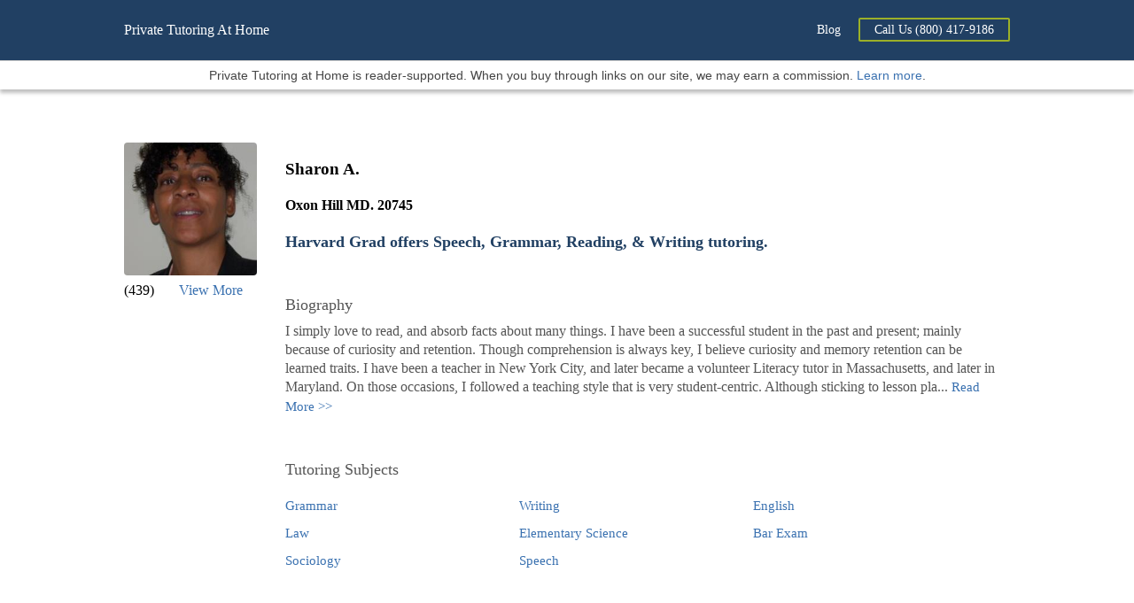

--- FILE ---
content_type: text/html; charset=UTF-8
request_url: https://www.privatetutoringathome.com/tutor/harvard-grad-offers-speech-grammar-reading-writing-tutoring/
body_size: 3270
content:

<!DOCTYPE html>
<html>
<head>
	<meta charset="UTF-8"/>

<meta name="viewport" content="width=device-width, initial-scale=1.0">

<link rel="stylesheet" href= "/style.css?v=8">
<link rel="stylesheet" href= "/public.css?v=1">

<meta name="twitter:card" content="summary" />
<meta name="twitter:description" content='Looking for private tutors? Do you say "I want a tutor near me!" We guarantee you find the best, affordable tutoring,conveniently located. Check us out now!' />
<meta name="twitter:title" content="Private Tutors, Find a Tutor Online: Private Tutoring At Home" />

<!-- Google Tag Manager -->
<script>(function(w,d,s,l,i){w[l]=w[l]||[];w[l].push({'gtm.start':
new Date().getTime(),event:'gtm.js'});var f=d.getElementsByTagName(s)[0],
j=d.createElement(s),dl=l!='dataLayer'?'&l='+l:'';j.async=true;j.src=
'https://www.googletagmanager.com/gtm.js?id='+i+dl;f.parentNode.insertBefore(j,f);
})(window,document,'script','dataLayer','GTM-WSN33MB5');</script>
<!-- End Google Tag Manager -->

<link rel="icon" href="/images/favicon.ico" />

<script type="application/ld+json">
  {
      "@context": "http://schema.org",
      "@type": "WebSite",
      "url": "https://www.privatetutoringathome.com/",
      "name" : "Private Tutoring At Home",
      "alternateName" : "privatetutoringathome.com",
      "potentialAction": {
          "@type": "SearchAction",
          "target": "https://www.privatetutoringathome.com/search/{subject}/{zip}",
          "query-input": "required name=subject name=zip"
      }
  }
</script>

<script type="application/ld+json">
    {
        "@context": "http://schema.org",
        "@type": "Organization",
        "@id": "https://www.privatetutoringathome.com#organization",
        "name": "Private Tutoring At Home",
        "alternateName": "Private Tutoring",
        "legalName" : "Private Tutoring At Home INC",
        "url": "https://www.privatetutoringathome.com",
        "logo": "https://www.privatetutoringathome.com/images/logo.png",
        "contactPoint": [{
            "@type": "ContactPoint",
            "telephone": "+13126123145",
            "contactType": "customer service"
        }],
        "sameAs": [
            "https://www.facebook.com/PrivateTutoringatHome/",
            "https://twitter.com/Private_Tutors1"
        ]
    }
</script>

    <meta name="robots" content="noindex">
	<link rel="canonical" href="https://www.privatetutoringathome.com/tutor/">

	    <meta name="description" content="Harvard Grad offers Speech, Grammar, Reading, & Writing tutoring. in Oxon Hill. Private tutoring at home or online."/>
	<title>Harvard Grad offers Speech, Grammar, Reading, & Writing tutoring. (Oxon Hill) - Private Tutoring At Home</title>
	<script type="application/ld+json">
	{
    "@context": "http://schema.org",
    "@type": "ProfessionalService",
    "@id": "https://www.privatetutoringathome.com/tutor/harvard-grad-offers-speech-grammar-reading-writing-tutoring/",
    "paymentAccepted": "Credit card, Paypal",
    "currenciesAccepted": "USD",
    "description": "Harvard Grad offers Speech, Grammar, Reading, & Writing tutoring.",
    "priceRange": "34",
    "image": "https://dj1hlxw0wr920.cloudfront.net/userfiles/wyzfiles/b70d75af-66a4-425f-b278-da60a1ff0952.jpg",
    "url": "https://www.privatetutoringathome.com/tutor/harvard-grad-offers-speech-grammar-reading-writing-tutoring/",
    "name": "Sharon A.",
    "address": {
        "addressLocality": "Oxon Hill",
        "addressRegion": "MD",
        "postalCode": "20745",
        "addressCountry": "USA"
    },
    "employee": {
        "@id": "https://www.privatetutoringathome.com/tutor/harvard-grad-offers-speech-grammar-reading-writing-tutoring/",
        "@type": "Person",
        "name": "Sharon A.",
        "jobTitle": "Tutor",
        "url": "https://www.privatetutoringathome.com/tutor/harvard-grad-offers-speech-grammar-reading-writing-tutoring/",
        "image": "https://dj1hlxw0wr920.cloudfront.net/userfiles/wyzfiles/b70d75af-66a4-425f-b278-da60a1ff0952.jpg",
        "affiliation": {
            "@id": "https://www.privatetutoringathome.com#organization"
        }
    },
    "aggregateRating": {
        "ratingCount": "439",
        "ratingValue": "4.96"
    },
    "makesOffer": [
		        	{"name": "Grammar"} ,		        	{"name": "Writing"} ,		        	{"name": "English"} ,		        	{"name": "Law"} ,		        	{"name": "Elementary Science"} ,		        	{"name": "Bar Exam"} ,		        	{"name": "Sociology"} ,		        	{"name": "Speech"} 			]
	}
	</script>

	<meta property="og:title" content="Harvard Grad offers Speech, Grammar, Reading, & Writing tutoring. (Oxon Hill) - Private Tutoring At Home">
	<meta property="og:description" content="Harvard Grad offers Speech, Grammar, Reading, & Writing tutoring. in Oxon Hill. Private tutoring at home or online.">
	<meta property="og:image" content="https://dj1hlxw0wr920.cloudfront.net/userfiles/wyzfiles/b70d75af-66a4-425f-b278-da60a1ff0952.jpg">
    
	<meta property="og:site_name" content="Private Tutoring At Home">
	<meta property="og:url" content="https://www.privatetutoringathome.com/">
	<meta property="og:type" content="website">
</head>
<body>
	<div id="main_wrapper">

		<div id="secondary_header">
    <!-- Google Tag Manager (noscript) -->
<noscript><iframe src="https://www.googletagmanager.com/ns.html?id=GTM-WSN33MB5"
height="0" width="0" style="display:none;visibility:hidden"></iframe></noscript>
<!-- End Google Tag Manager (noscript) -->

<div id="header">
	<a href="/"><h2 class="header_home">Private Tutoring At Home</h2></a>

	<div id="header_navigation" class="hide_mobile">
		<a href="/private-tutoring-blog/">Blog</a>
		<a rel="nofollow" id="navigation_tutor" href="tel:(800) 417-9186">Call Us (800) 417-9186</a>
	</div>
</div>

</div>
        <div class="disclaimer">
    <div class="disclaimer-content">
        Private Tutoring at Home is reader-supported. When you buy through links on our site, we may earn a commission. <a href="https://www.privatetutoringathome.com/privacy-policy/">Learn more</a>.
    </div>
</div>

		<div id="tutor_details" class="group">

                        <div id="tutor_details_img">
				<img alt="Tutor Harvard Grad offers Speech, Grammar, Reading, & Writing tutoring." src="https://dj1hlxw0wr920.cloudfront.net/userfiles/wyzfiles/b70d75af-66a4-425f-b278-da60a1ff0952.jpg"/>
				<div class="popular_tutor_details_cta">
					<b class="rating_full"></b>
					<b class="rating_full"></b>
					<b class="rating_full"></b>
					<b class="rating_full"></b>
					<b class="rating_full"></b>
					<span>(439)</span>

					<a id="tutor_view_more" target="_blank" rel="nofollow" href="https://www.wyzant.com/Tutors/MD/Oxon_Hill/9758700/?utm_source=partners&utm_medium=feed&utm_term=3970&utm_campaign=3191&g=3HKVIGX">View More</a>
				</div>
			</div>
			<div id="tutor_details_desc">
				<div class="popular_tutor_details_name">
					<h3>Sharon A.</h3>
					<h4>Oxon Hill MD. 20745</h4>
					<h1>Harvard Grad offers Speech, Grammar, Reading, & Writing tutoring.</h1>
				</div>

				<i>Biography</i>
				<p id="tutor_details_bio">
					I simply love to read, and absorb facts about many things. I have been a successful student in the past and present; mainly because of curiosity and retention. Though comprehension is always key, I believe curiosity and memory retention can be learned traits. I have been a teacher in New York City, and later became a volunteer Literacy tutor in Massachusetts, and later in Maryland.

On those occasions, I followed a teaching style that is very student-centric. Although sticking to lesson pla...					<a id="tutor_read_more" target="_blank" rel="nofollow" href="https://www.wyzant.com/Tutors/MD/Oxon_Hill/9758700/?utm_source=partners&utm_medium=feed&utm_term=3970&utm_campaign=3191&g=3HKVIGX">Read More >></a>
				</p>

				<div id="tutor_subject_detail">
					<i>Tutoring Subjects</i>
										<a href="https://privatetutoringathome.com/subject/grammar">Grammar</a>
										<a href="https://privatetutoringathome.com/subject/writing">Writing</a>
										<a href="https://privatetutoringathome.com/subject/english">English</a>
										<a href="https://privatetutoringathome.com/subject/law">Law</a>
										<a href="https://privatetutoringathome.com/subject/elementary-science">Elementary Science</a>
										<a href="https://privatetutoringathome.com/subject/bar-exam">Bar Exam</a>
										<a href="https://privatetutoringathome.com/subject/sociology">Sociology</a>
										<a href="https://privatetutoringathome.com/subject/speech">Speech</a>
									</div>
			</div>
            		</div>


<div id="mobile_call">
	<a rel="nofollow" href="tel:(800) 417-9186" id="mobile_call_button">Free Call To Setup Tutoring</a>
</div>

<div id="footer">
	<div class="footer_links_wrapper">
		<h3 class="gray_subtitle">Call us to setup tutoring</h3>
		<a rel="nofollow" href="tel:(800) 417-9186" id="footer_call">(800) 417-9186</a>

		<div class="footer_subject footer_links">
			<h3 class="gray_subtitle">Tutors by subject</h3>
			<a rel="nofollow" href="/subject/"><b>All Subjects</b></a>
			<a rel="nofollow" href="/accounting/">Accounting</a>
			<a rel="nofollow" href="/act-math/">ACT Math</a>
			<a rel="nofollow" href="/act-reading/">ACT Reading</a>
			<a rel="nofollow" href="/act-science/">ACT Science</a>
			<a rel="nofollow" href="/algebra-1/">Algebra 1</a>
			<a rel="nofollow" href="/algebra-2/">Algebra 2</a>
			<a rel="nofollow" href="/anatomy/">Anatomy</a>
			<a rel="nofollow" href="/asvab/">ASVAB Tutor</a>
			<a rel="nofollow" href="/calculus/">Calculus</a>
			<a rel="nofollow" href="/economics/">Economics</a>
			<a rel="nofollow" href="/elementary-k-6th/">Elementary (K-6th)</a>
			<a rel="nofollow" href="/elementary-math/">Elementary Math</a>
			<a rel="nofollow" href="/elementary-science/">Elementary Science</a>
			<a rel="nofollow" href="/english/">English</a>
			<a rel="nofollow" href="/eslesol/">ESL & ESOL Tutors</a>
			<a rel="nofollow" href="/european-history/">European History</a>
			<a rel="nofollow" href="/ged/">GED</a>
			<a rel="nofollow" href="/general-computer/">Computer Science</a>
			<a rel="nofollow" href="/geography/">Geography</a>
			<a rel="nofollow" href="/geometry/">Geometry</a>
			<a rel="nofollow" href="/government-politics/">Government & Politics</a>
			<a rel="nofollow" href="/grammar/">Grammar</a>
			<a rel="nofollow" href="/gre/">GRE</a>
			<a rel="nofollow" href="/literature/">Literature</a>
			<a rel="nofollow" href="/microsoft-excel/">Microsoft Excel</a>
			<a rel="nofollow" href="/microsoft-powerpoint/">Microsoft PowerPoint</a>
			<a rel="nofollow" href="/microsoft-word/">Microsoft Word</a>
			<a rel="nofollow" href="/nclex/">NCLEX Tutor</a>
			<a rel="nofollow" href="/phonics/">Phonics</a>
			<a rel="nofollow" href="/physical-science/">Physical Science</a>
			<a rel="nofollow" href="/physiology/">Physiology</a>
			<a rel="nofollow" href="/prealgebra/">Prealgebra</a>
			<a rel="nofollow" href="/precalculus/">Precalculus</a>
			<a rel="nofollow" href="/probability/">Probability</a>
			<a rel="nofollow" href="/proofreading/">Proofreading</a>
			<a rel="nofollow" href="/psat/">PSAT</a>
			<a rel="nofollow" href="/psychology/">Psychology</a>
			<a rel="nofollow" href="/reading/">Reading</a>
			<a rel="nofollow" href="/sat-math/">SAT Math</a>
			<a rel="nofollow" href="/sat-reading/">SAT Reading</a>
			<a rel="nofollow" href="/sat-writing/">SAT Writing</a>
			<a rel="nofollow" href="/statistics/">Statistics Tutor</a>
			<a rel="nofollow" href="/study-skills/">Study Skills</a>
			<a rel="nofollow" href="/spanish/">Spanish</a>
			<a rel="nofollow" href="/spelling/">Spelling</a>
			<a rel="nofollow" href="/toefl/">TOEFL</a>
			<a rel="nofollow" href="/trigonometry/">Trigonometry</a>
			<a rel="nofollow" href="/vocabulary/">Vocabulary</a>
			<a rel="nofollow" href="/world-history/">World History</a>
			<a rel="nofollow" href="/writing/">Writing</a>
		</div>
		<div class="footer_city footer_links">
			<h3 class="gray_subtitle">Tutors by city</h3>
			<a rel="nofollow" href="/city/"><b>All Cities</b></a>
			<a rel="nofollow" href="/atlanta/">Atlanta Tutors</a>
			<a rel="nofollow" href="/austin/">Austin Tutors</a>
			<a rel="nofollow" href="/baltimore-tutor/">Baltimore Tutors</a>
			<a rel="nofollow" href="/boston-tutor-private-tutoring/">Boston Tutors</a>
			<a rel="nofollow" href="/brooklyn/">Brooklyn Tutors</a>
			<a rel="nofollow" href="/bronx/">Bronx Tutors</a>
			<a rel="nofollow" href="/charlotte/">Charlotte Tutors</a>
			<a rel="nofollow" href="/columbus/">Columbus Tutors</a>
			<a rel="nofollow" href="/dallas/">Dallas Tutors</a>
			<a rel="nofollow" href="/denver/">Denver Tutors</a>
			<a rel="nofollow" href="/houston/">Houston Tutors</a>
			<a rel="nofollow" href="/irvine/">Irvine Tutors</a>
			<a rel="nofollow" href="/las-vegas-tutor-private/">Las Vegas Tutors</a>
			<a rel="nofollow" href="/los-angeles/">Los Angeles Tutors</a>
			<a rel="nofollow" href="/miami/">Miami Tutors</a>
			<a rel="nofollow" href="/new-orleans/">New Orleans Tutors</a>
			<a rel="nofollow" href="/new-york-2/">New York City Tutors</a>
			<a rel="nofollow" href="/orlando/">Orlando Tutors</a>
			<a rel="nofollow" href="/pittsburgh/">Pittsburgh Tutors</a>
			<a rel="nofollow" href="/philadelphia/">Philadelphia Tutors</a>
			<a rel="nofollow" href="/portland/">Portland Tutors</a>
			<a rel="nofollow" href="/richmond/">Richmond Tutors</a>
			<a rel="nofollow" href="/san-antonio/">San Antonio Tutors</a>
			<a rel="nofollow" href="/san-diego/">San Diego Tutors</a>
			<a rel="nofollow" href="/san-francisco/">San Francisco Tutors</a>
			<a rel="nofollow" href="/san-jose/">San Jose Tutors</a>
			<a rel="nofollow" href="/tampa/">Tampa Tutors</a>
		</div>
	</div>

	<div class="footer_main_links">
		<a href="/private-tutoring-blog/">Blog</a>
		<a href="/search/">Find Tutor</a>
		<a rel="nofollow" href="/privacy-policy/">Legal</a>
		<a rel="nofollow" href="/about/">About Us</a>
	</div>
	<p>Copyright &copy; 2026 Private Tutoring At Home</p>
</div>

	</div>

	<button id="mobile_call_button">Free Call To Setup Tutoring</button>

	<script src="https://ajax.googleapis.com/ajax/libs/jquery/1.12.4/jquery.min.js"></script>
<script src="https://unpkg.com/axios/dist/axios.min.js"></script>
<script src="https://unpkg.com/mustache@latest"></script>
<script src="https://unpkg.com/@trevoreyre/autocomplete-js"></script>

</body>
</html>


--- FILE ---
content_type: text/css; charset=UTF-8
request_url: https://www.privatetutoringathome.com/style.css?v=8
body_size: 4362
content:
/* --------------------------------------------------- GENERAL */
.group:after {
	content: "";
	display: table;
	clear: both;
}
html {
	margin: 0;
	padding: 0;
}
body {
	margin: 0;
	padding: 0;
	font-family: 'Avenir';
	box-sizing: content-box;
}
a {
	text-decoration: none;
	color: #3A71B0;
}
button:focus {outline:0;}
input:focus {outline:0;}
a:focus {outline:0;}
p {
	line-height: 1.35em;
	font-size: 16px;
	color: #0D0D0D;
	font-weight: 300;
}
button {
	cursor: pointer;
}
b {
	font-weight: 500;
}
h1 {
	color: #214063;
}
#main_wrapper {
	margin: 0 auto;
	max-width: 1000px;
	width: 100%;
	box-sizing: border-box;
}
.subtitle {
	font-size: 25px;
	font-weight: 300;
	color: #214063;
}
.gray_subtitle {
	font-weight: 500;
    color: #888;
    font-size: 14px;
    margin-top: 24px;
	text-transform: uppercase;
}
.main_button {
	border: none;
    border-radius: 2px;
    background-color: #4A90E2;
    color: white;
    font-weight: 500;
    font-family: 'Avenir';
    font-size: 15px;
    padding: 12px 35px 14px 35px;
	text-align: center;
}

/* --------------------------------------------------- LOADING ANIMATION */
@keyframes fadeIn { 
	from { opacity: 60%; } 
}
  
.animate_flicker {
	animation: fadeIn 1s infinite alternate;
	background-color: #888;
}
/* --------------------------------------------------- END GENERAL */
/* --------------------------------------------------- HEADER */
#header {
	width: 100%;
	max-width: 1000px;
	margin: 0 auto;
	padding-top: 24px;
	padding-bottom: 12px;
}
#header h2 {
	font-weight: 500;
	font-size: 16px;
	display: inline-block;
	margin-top: 0;
	line-height: 1.2em;
}
.header_home {
	background: url("./images/logo.png") left center / contain no-repeat; 
	padding-left: 26px;

}
#header a {
	color: #4A4A4A;
	font-size: 14px;
	font-weight: 500;
	text-decoration: none;
	border-radius: 2px;
}
#header #header_navigation a {
	margin-left: 16px;
}
#header_navigation #navigation_tutor {
	border: solid 2px #9CB028;
	padding: 4px 16px;
}
#header #header_navigation {
	float: right;
}
.disclaimer {
	transform: translateY(0%);
	opacity: 1;
	position: sticky;
	top: 0;
	transition: transform 0.5s ease 0s, opacity 0.5s ease 0s;
	z-index: 9;
	background: white;
	padding: .5em 1em;
	box-shadow: 0px 4px 4px 0px rgba(0, 0, 0, 0.25);
	border-top: 1px solid #ccc;
	margin-left: calc(-100vw / 2 + 1000px / 2);
	margin-right: calc(-100vw / 2 + 1000px / 2);
}

.disclaimer-content {
	color: rgb(68, 68, 68);
	font-size: 14px;
	font-family: Helvetica, sans-serif;
	text-align: center;
}


@media (max-width: 540px) {
	.disclaimer {
		margin-left: -16px;
		margin-right: -16px;
	}
	.disclaimer-content {
		font-size: 12px;
	}
}

/* --------------------------------------------------- HEADER END */
/* --------------------------------------------------- SEARCH */
#main_search {
	margin-top: 120px;
	display: inline-block;
	width: 100%;
	max-width: 540px;
}
#main_search h1 {
	color: #214063;
	font-size: 34px;
	margin-bottom: 0px;
}
#main_search p {
	margin-top: 4px;
	font-size: 16px;
	color: #5B5B5B;
	margin-bottom: 58px;
}
#main_search_form {
	margin-top: 40px;
}
#main_search_form div {
	display: inline-block;
	margin-right: 14px;
}
.missing_input {
	border: solid 2px #C90610 !important;
}
.autocomplete-result[aria-selected=true]{
	background-color: rgba(100, 100, 100, 0.12);
}
#main_search #subject_autocomplete ul {
	visibility: hidden;
	background-color: white;
	list-style: none;
	width: 100%;
	border-radius: 0px 0px 4px 4px;
	padding: 8px 0;
	margin: 0;
	box-sizing: content-box !important;
	padding-right: 0;
}
#main_search #subject_autocomplete li {
	padding: 8px;
}
#main_search #subject_autocomplete li:hover {
	cursor: pointer;
}
#main_search_form div h3 {
	color: #214063;
	font-size: 15px;
	margin-bottom: 6px;
	font-weight: 500;
}
#main_search_form div input {
	display: block;
	background-color: #E8EFF2;
	border: none;
	border-radius: 2px;
	height: 40px;
	width: 100%;
	padding-left: 8px;
	font-size: 14px;
	font-weight: 500;
}
#main_search_form #search_zip {
	max-width: 80px;
}
#main_search_quick {
	color: #5B5B5B;
	font-size: 14px;
	margin-top: 8px;
}
#main_search_quick a {
	text-decoration: none;
	color: #5B5B5B;
	border: solid 1px #aaa;
	margin-left: 4px;
	border-radius: 2px;
	padding: 6px 12px;
	font-size: 12px;
	margin-bottom: 4px;
	display: inline-block;
}
#search_banner #main_search_quick {
	margin-top: 8px;
}
#student_banner {
	display: inline-block;
	max-width: 300px;
	width: 100%;
	height: auto;
	float: right;
	margin-top: 100px;
}
#main_search_form input {
	display: block;
	background-color: #fff;
	border: none;
	border-radius: 2px;
	height: 40px;
	width: 100%;
	padding-left: 8px;
	font-size: 14px;
	font-weight: 500;
}
#main_search_form #search_zip {
	max-width: 80px;
}
#main_search_form div h3 {
	color: #214063;
	font-size: 15px;
	margin-bottom: 6px;
	font-weight: 500;
}
#main_search_form div:first-of-type {
	width: 100%;
    max-width: 290px;
}
#main_search_form div {
	display: inline-block;
	margin-right: 14px;
}
#subject_error {
	display: none;
}
#zip_error {
	display: none;
}	
.selectric .label {
	font-size: 14px;
}
/* --------------------------------------------------- SEARCH END */
/* --------------------------------------------------- POPULAR TUTOR */
.tutor_area_wrapper {
	width: 100%;
	display: flex;
	flex-direction: row;
	flex-wrap: wrap;
	justify-content: space-between;
	float: left;
}
#popular_tutor {
	background-color: #F7F7F7;
	margin-left: calc(-100vw / 2 + 1000px / 2);
	margin-right: calc(-100vw / 2 + 1000px / 2);
	padding-bottom: 75px;
	padding-top: 32px;
	margin-bottom: 52px;
}
#popular_tutor .gray_subtitle {
	text-align: center;
}
#popular_tutor .subtitle {
	text-align: center;
	margin-top: 0px;
	margin-bottom: 20px;
}
#popular_tutor_list {
	max-width: 1000px;
	width: 100%;
	margin: 0 auto;
	align-items: center;
}
.tutor_wrapper {
	width: calc(50% - 16px);
	background-color: #fff;
	padding: 12px;
	box-shadow: 0px 3px 4px #ddd;
	margin-top: 30px;
	box-sizing: border-box;
}
.tutor_wrapper img {
	height: 60px;
	width: 60px;
	float: left;
	margin-right: 8px;
	border-radius: 60px;
	object-fit: cover;
}
.tutor_wrapper p {
	padding-top: 10px;
	overflow: hidden;
	font-size: 15px;
}
.tutor_wrapper p b {
	color: #214063;
}
.tutor_details_name {
	padding-top: 2px;
	float: right;
	max-width: calc(100% - 80px);
}
.search_tutor_wrapper {
	width: 100%;
}
.search_tutor_wrapper .tutor_details_name {
	max-width: calc(100% - 140px);
}
.flickity-button {
	background: transparent;
}
.flickity-prev-next-button {
	width: 50px;
	height: 50px;
}
.flickity-prev-next-button.previous {
	left: -60px;
}
.flickity-prev-next-button.next {
	right: -60px;
}
.flickity-page-dots .dot {
	background: #bbb;
}
.flickity-page-dots {
	bottom: -42px;
}
.flickity-prev-next-button {
	top: 53%;
}
.tutor_details_name h3 {
	font-size: 16px;
	margin: 0;
	padding: 0 0 8px 0;
	color: #888;
	font-weight: 400;
}
.tutor_details_name h2 {
	margin: 0;
	color: #3A71B0;
	font-size: 20px;
	height: 45px;
    overflow: hidden;
	font-weight: 500;
}
.search_tutor_wrapper .tutor_details_name h2 {
	height: auto;
}
.tutor_details_name span {
	font-size: 14px;
	color: #888;
}
.tutor_details_name p a {
	color: #555;
}
.tutor_details_name h4 {
	font-size: 16px;
	margin: 0;
	padding: 0 0 8px 20px;
	font-weight: 300;
	color: #214063;
	background: url("./images/location.svg") left top / 16px 16px no-repeat;
}
.tutor_wrapper .tutor_subjects {
	color: #214063;
	font-weight: 300;
	font-style: italic;
}
.tutor_wrapper .tutor_city {
	font-size: 16px;
	font-weight: 500;
}
.tutor_details_cta {
	max-width: 120px;
	width: 100%;
	float: left;
}
.tutor_details_cta img {
	width: 90px;
	height: 90px;
	margin: 4px auto 16px auto;
	display: block;
	float: none;
}
.tutor_details_cta .tutor_cta_button {
	background-color: #9CB028;
	color: white;
	padding: 8px 24px;
	font-weight: 500;
	font-size: 14px;
	border-radius: 2px;
	margin: 24px 0 8px 0;
	text-align: center;
}
.tutor_details_cta span {
	display: block;
	font-size: 12px;
	color: #555;
	width: 38px;
	float: right;
	text-align: left;
	margin-top: 3px;
}
.tutor_details_cta b {
	display: inline-block;
	width: 12px;
	height: 11px;
	padding: 0;
	margin-right: 0;
	background: url('./images/star.png') left center / contain no-repeat;
}
.tutor_details_cta .rating_full {
	background-image: url('./images/star_full.png');
}
#popular_tutor_filter {
	max-width: 1000px;
	margin: 0 auto;
	display: flex;
	margin-top: 42px;
	justify-content: space-between;
	flex-wrap: wrap;
}
#popular_tutor_filter div {
	border: solid 1px #ccc;
	padding: 8px 32px;
	border-radius: 2px;
	font-weight: 500;
	font-size: 14px;
}
#popular_tutor_filter a {
	color: #9B9B9B;
	margin-top: 12px;
}
.popular_tutor_filter_active {
	background-color: #9CB028;
    color: white;
}
/* --------------------------------------------------- POPULAR TUTOR END */
/* --------------------------------------------------- TUTORS CALL SCREEN */
#tutor_screen {
	display: flex;
	max-width: 1200px;
	margin: 64px auto;
	width: 100%;
	margin-top: 120px;
	flex-wrap: wrap;
	justify-content: space-between;
}
#tutor_screen_image {
	max-width: 600px;
	width: 70%;
}
#tutor_screen_details {
	width: 30%;
}
#tutor_screen img {
	width: 100%;
	object-fit: contain;
}
#tutor_screen_call {
	margin-top: 42px;
}
#tutor_screen_call .main_button {
	display: block;
}
#tutor_screen_details p {
	margin-top: 8px;
	margin-bottom: 32px;
}
#tutor_screen_details .tutor_screen_popular {
	margin-top: 24px;
}
#tutor_screen_details .tutor_screen_popular a {
	font-weight: 500;
	margin-right: 24px;
	display: inline-block;
	margin-bottom: 16px;
}
/* --------------------------------------------------- TUTORS CALL SCREEN END */
/* --------------------------------------------------- HOW IT WORKS */
#how_works {
	padding-top: 16px;
	padding-bottom: 120px;
}
#how_works p {
	max-width: calc(100% - 510px);
	float: left;
}
#how_works iframe {
	width: 440px;
	float: right;
	height: 250px;
	margin-top: 24px;
}
/* --------------------------------------------------- HOW IT WORKS END */
/* --------------------------------------------------- CITIES */
#tutors_city {
	margin-left: calc(-100vw / 2 + 1000px / 2);
	margin-right: calc(-100vw / 2 + 1000px / 2);
	padding-bottom: 75px;
	margin-bottom: 90px;
	
	padding-top: 32px;
	text-align: center;
	color: #214063;
	background: url('./images/world.png') center center / 90% auto no-repeat #F7F7F7;
}
#tutors_city a {
	width: 30%;
	display: inline-block;
	text-decoration: none;
	font-weight: 500;
	font-size: 16px;
	margin-top: 24px;
}
#city_wrapper {
	max-width: 500px;
	width: 100%;
	margin: 0 auto;
}
/* --------------------------------------------------- CITIES END */
/* --------------------------------------------------- STEPS */
#steps_desc {
	margin-bottom: 52px;
}
.step_wrapper {
	width: 33%;
	float: left;
	margin-bottom: 52px;
}
.step_wrapper i {
	font-style: normal;
	font-size: 30px;
	color: #9CB028;
	border: solid 2px #9CB028;
	border-radius: 50%;
	width: 36px;
	height: 36px;
	padding: 10px;
	display: block;
	text-align: center;
	margin: 0 auto;
}
.step_wrapper h3 {
	text-align: center;
	font-size: 16px;
	font-weight: 500;
}
.step_wrapper p {
	text-align: center;
	max-width: 250px;
	margin: 0 auto;
}
.steps_desc_wrapper:last-of-type {
	margin-right: 0;
}
.steps_desc_wrapper {
	width: 100%;
	max-width: 30%;
	float: left;
	margin-right: 5%;
}
.steps_desc_wrapper p {
	margin-top: 0;
}
/* --------------------------------------------------- STEPS END */
/* --------------------------------------------------- FOOTER */
#footer {
	margin-top: 240px;
	border-top: solid 2px #9CB028;
	margin-left: calc(-100vw / 2 + 1000px / 2);
	margin-right: calc(-100vw / 2 + 1000px / 2);
	background-color: #F7F7F7;
	padding: 30px 0;
}
#scholarship ~ #footer {
	margin-top: 0;
}
#footer p {
	font-size: 14px;
	color: #555;
	padding: 20px;
	text-align: center;
}
#footer .footer_links_wrapper {
	max-width: 1000px;
	width: 100%;
	margin: 20px auto;
}
.footer_main_links {
	text-align: center;
	margin-top: 60px;
}
.footer_links {
	margin-top: 60px;
}
.footer_links a {
    margin-right: 24px;
    line-height: 1.4em;
    display: inline-block;
	width: 170px;
	margin-bottom: 8px;
}
#footer .footer_main_links a {
	color: #214063;
	font-weight: 500;
	margin-right: 30px;
	display: inline-block;
	margin-top: 8px;
}
#footer #footer_call {
	display: inline-block;
	text-decoration: none;
	color: #214063;
	border: solid 1px #214063;
	padding: 8px 46px;
	border-radius: 2px;
}
/* --------------------------------------------------- FOOTER END */
/* --------------------------------------------------- SECONDARY HEADER */
#secondary_header {
	background-color: #214063;
	margin-left: calc(-100vw / 2 + 1000px / 2);
	margin-right: calc(-100vw / 2 + 1000px / 2);
}
#secondary_header #header a {
	color: white;
}
#secondary_header #header h2 {
	background: none;
	padding-left: 0;
}
/* --------------------------------------------------- SECONDARY HEADER END */
/* --------------------------------------------------- SEARCH BANNER */
#search_banner_wrapper {
	background-color: #214063;
	margin-left: calc(-100vw / 2 + 1000px / 2);
	margin-right: calc(-100vw / 2 + 1000px / 2);
	padding-bottom: 50px;
}
#search_banner {
	width: 100%;
	max-width: 1000px;
	margin: 0 auto;
}
#search_banner #main_search {
	margin-top: 0px;
}
#search_banner #main_search_quick a, #search_banner #main_search_quick span {
	color: white;
}
/* --------------------------------------------------- SEARCH BANNER END */
/* --------------------------------------------------- GUARANTEE SIDER */
#guarantee_badge {
	background-color: #F2F7FD;
	padding: 24px;
	margin-top: 0;
	margin-bottom: 40px;
	text-align: center;
}
#guarantee_badge h3 {
	color: #214063;
	font-size: 16px;
}
#guarantee_badge p {
	color: #214063;
	font-size: 14px;
}
#guarantee_badge img {
	width: 35px;
	margin-right: 12px;
	margin-top: 16px;
	height: 35px;
	display: block;
	margin: 0 auto;
	object-fit: contain;
}
#search_sider {
	width: 250px;
	float: right;
	margin-top: 107px;
}
/* --------------------------------------------------- GUARANTEE SIDER END */
/* --------------------------------------------------- SEARCH RESULTS */
#search_result_content {
	width: calc(100% - 280px);
	float: left;
}
#search_label p {
	font-weight: 300;
	color: #214063;
	display: inline-block;
	padding-top: 24px;
}
.tutor_loader img {
	opacity: 0;
}
.tutor_loader span {
	display: block;
	margin-top: 8px;
	height: 20px;
	width: 100%;
	background-color: #eee;
}
@keyframes placeHolderShimmer {
	0%{
		background-position: -468px 0
	}
	100%{
		background-position: 468px 0
	}
}
@keyframes cssAnimation {
	to   { visibility: visible; }
}
.animated-background {
	animation-duration: 1.25s;
	animation-fill-mode: forwards;
	animation-iteration-count: infinite;
	animation-name: placeHolderShimmer;
	animation-timing-function: linear;
	background: linear-gradient(to right, #F9F9F9 8%, #F3F3F3 18%, #F9F9F9 33%);
	position: relative;
}
#search_instructions {
	animation: cssAnimation 0s 0.5s forwards;
	visibility: hidden;
}
#search_instructions p {
	text-align: left;
}
#search_instructions_empty h1 {
	color: #888;
	font-size: 22px;
	text-align: center;
	border: dashed 2px #ccc;
	padding: 45px 0;
	margin-top: 35px;
}
#search_instructions h1 {
	color: #214063;
	font-size: 22px;
	margin-top: 100px;
}
#search_instructions_desc {
	padding-top: 0;
	font-weight: normal;
}
#search_instructions_steps p {
	padding-top: 16px;
	font-weight: normal;
}
#tutor-list-search #main_search_form div:first-of-type {
	max-width: 414px;
	width: 100%;
}
/* --------------------------------------------------- SEARCH RESULTS END */
/* --------------------------------------------------- CITY */
#city_tutor_list {
	max-width: 680px;
	float: left;
}
#city_tutor_list h1 {
	color: #214063;
	font-weight: normal;
	margin-top: 62px;
}
/* --------------------------------------------------- CITY END */
/* --------------------------------------------------- SINGLE TUTOR DETAILS */
#tutor_details {
	margin-top: 60px;
}
#tutor_details img {
	float: left;
	width: 150px;
	border-radius: 4px;
}
#tutor_details_desc a {
	display: block;
	border: none;
	border-radius: 2px;
	background-color: #9CB028;
	color: white;
	font-weight: 500;
	font-family: 'Avenir' !important;
	font-size: 15px;
	margin-top: 27px;
	width: 100%;
	max-width: 160px;
	padding-top: 12px;
	padding-bottom: 12px;
	text-align: center;
	text-decoration: none;
}
#tutor_details_desc {
	float: left;
	width: calc(100% - 170px);
	padding-left: 24px;
	box-sizing: border-box;
}
#tutor_details_desc h2 {
	margin: 0;
	font-weight: 500;
	font-size: 16px;
}
#tutor_details_desc h1 {
	font-weight: 700;
	font-size: 18px;
	color: #214063;
}
#tutor_details_desc span {
	color: #888;
}
#tutor_details_desc p {
	color: #555;
}
#tutor_details_desc i {
	text-decoration: none;
	font-style: normal;
	margin-top: 50px;
	display: block;
	font-weight: 400;
	font-size: 18px;
	margin-bottom: 8px;
	color: #555;
}
#subject_intro {
	margin-top: 48px;
}
#tutor_details_img {
	box-sizing: border-box;
	float: left;
}
#tutor_details_img img {
	margin-bottom: 8px;
}
#tutor_details_img span {
	width: auto;
	display: inline-block;
	float: none;
}
#tutor_view_more {
	padding: 12px 24px;
}
#tutor_details_bio #tutor_read_more {
	background: none;
	display: inline;
	color: #3A71B0;
}
#tutor_subject_detail a {
	background: none;
	color: #3A71B0;
	height: auto;
	padding: 0;
	display: inline-block;
	text-align: left;
	margin-top: 14px;
	max-width: 260px;
}
/* --------------------------------------------------- SINGLE TUTOR DETAILS END */
/* --------------------------------------------------- TUTOR LIST CITY */
#tutor_navigation {
	margin-top: 64px;
	cursor: pointer;
}
#tutor_navigation ul {
	padding-left: 0;
}
#tutor_navigation ul li {
	display: inline-block;
	list-style-type: none;
	background-color: #F2F7FD;
	padding: 12px 15px;
	border-radius: 2px;
	margin-right: 16px;
    margin-bottom: 16px;
}
#tutor_navigation ul li a {
	text-decoration: none;
	font-weight: 500;
	color: #214063;
}
#tutor_navigation .nav_active {
	border: solid 2px #214063;
}
/* --------------------------------------------------- TUTOR LIST CITY END */
/* --------------------------------------------------- SIDER */
.entry-sider {
	float: left;
	max-width: 280px;
	width: 100%;
	margin-left: 40px;
	margin-top: 30px;
	position: -webkit-sticky;
	position: sticky;
	top: 188px;
}
#call_us_sider {
	margin-top: 20px;
}
#call_us_sider a {
	text-align: center;
	font-size: 18px;
	color: #555;
	border: solid 1px #999;
	margin: 0 auto;
	display: block;
	padding: 10px 0;
}
#guarantee_badge {
	background-color: #F2F7FD;
	padding: 24px;
	margin-top: 0;
	margin-bottom: 40px;
}
#guarantee_badge h3 {
	color: #214063;
	font-size: 16px;
	display: inline-block;
	margin-top: 24px;
}
#guarantee_badge p {
	color: #214063;
	font-size: 14px;
	margin: 8px;
}
#guarantee_badge img {
	width: 35px;
	margin: 16px 12px 0 0;
	height: 35px;
	float: left;
	object-fit: contain;
}
#guarantee_badge .main_button {
	display: block;
}
#mobile_call_button {
	display: none;
}
#call_us_sider h3 {
	text-align: center;
	font-size: 16px;
	font-weight: 500;
	width: 100%;
	margin-top: 0;
	color: #777;
}
#call_us_sider h4 {
	text-align: center;
	font-weight: 300;
	margin-top: 0;
}
/* --------------------------------------------------- SIDER END */
/* --------------------------------------------------- LIST ALL */
#link_all_list {
	margin-top: 40px;
}
#link_all_list a {
	display: inline-block;
	text-decoration: none;
	color: #3A71B0;
	width: 200px;
	margin-top: 8px;
}
.tutor_list_similar {
	margin: 40px 0;
}
.tutor_list_similar h2 {
	color: #214063;
    font-weight: 300;
	margin-top: 60px;
	margin-bottom: 8px;
}
.tutor_list_similar ul {
	list-style-type: none;
	margin-left: 0;
	padding-left: 0;
}
.tutor_list_similar li {
	display: inline-block;
	max-width: 330px;
	width: 100%;
}
.tutor_list_similar a {
	color: #214063;
    text-decoration: none;
    line-height: 1.4em;
    display: inline-block;
	margin-bottom: 8px;
	font-weight: 500;
}
.tutor_list_similar p {
    color: #888;
	font-size: 16px;
	margin-top: 0;
    margin-bottom: 24px;
}
#tutor-list-search {
	padding: 16px;
	padding-bottom: 32px;
	background-color: #F7F7F7;
	border-radius: 2px;
}
#tutor-list-search p {
	text-align: center;
	margin-top: 0;
	font-weight: 500;
	color: #888;
	font-size: 14px;
	margin-bottom: 0;
}
#found_description {
	color: #214063;
	font-weight: 300;
	margin-top: 60px;
}
#found_description b {
	font-weight: 700;
}
/* --------------------------------------------------- LIST ALL END */
/* --------------------------------------------------- PRICES TUTORS */
.price_wrapper h1 {
	font-weight: 500;
	text-align: center;
	margin-top: 48px;
}
.price_state_wrapper {
	margin-top: 200px;
}
.price_state_wrapper .price_state_title {
	background-color: #214063;
	display: flex;
	flex-direction: row;
	color: white;
	justify-content: space-between;
	padding: 14px 24px;
	max-width: 500px;
	width: 100%;
	font-size: 24px;
}
.price_state_title h3, p {
	padding: 0;
	margin: 0;
}
.price_state_title h3 {
	font-weight: 500;
}
.price_state_title p {
	font-weight: 300;
	color: #9CB028;
	font-size: 24px;
}
.price_state_wrapper .state_desc {
	font-size: 16px;
	text-align: justify;
	margin-top: 32px;
	margin-bottom: 64px;
}
.price_description h2 {
	font-size: 18px;
	font-weight: 500;
	color: #D0021B;
	margin-bottom: 8px;
}
.price_state_wrapper .state_price {
	font-size: 18px;
	margin-top: 8px;
}
#chartdiv {
	width: 100%;
	height: 800px
}
.price_tutors {
	display: flex;
	flex-direction: row;
	flex-wrap: wrap;
	justify-content: space-between;
}
.top_prices {
	display: flex;
	justify-content: space-between;
}
.top_prices_list {
	width: calc(50% - 16px);
}
.top_prices_list ul {
	list-style: none;
	display: flex;
	justify-content: space-between;
	flex-wrap: wrap;
	margin-block-start: 0;
	padding-inline-start: 0;
}
.top_prices_list ul li {
	box-sizing: border-box;
	display: inline-block;
	padding: 12px;
	background-color: #ECECEC;
	box-shadow: 0px 2px 2px #F3F3F3;
	width: calc(50% - 16px);
	margin-top: 16px;
	border-radius: 2px;
}
.top_prices_list ul li b {
	float: right;
}
.top_prices_list:first-of-type ul li b {
	color: #D0021B;
}
.top_prices_list:last-of-type ul li b {
	color: #728409;
}
.price_subtitle {
	color: #214063;
	font-size: 22px;
	font-weight: 300;
	margin-bottom: 8px;
	margin-top: 64px;
}
/* --------------------------------------------------- PRICES TUTORS END */



@media (max-width: 540px) {
	#main_wrapper {
		padding: 0 16px !important;
	}
	.hide_mobile {
		display: none !important;
	}
	#main_search {
		margin-top: 20px;
	}
	#main_search_form button {
		width: 100%;
		max-width: 100%;
		margin-top: 16px;
	}
	#main_search_form div {
		display: block;
		width: 100% !important;
		max-width: 100% !important;
	}
	#main_search_form input {
		box-sizing: border-box !important;
	}

	#popular_tutor {
		margin: 60px -16px 0 -16px;
		padding: 0 16px 40px 16px;
	}
	#how_works {
		padding: 0;
	}
	#how_works iframe {
		width: 100%;
		float: none;
		height: 250px;
		margin-top: 16px;
	}
	#how_works p {
		width: 100%;
		max-width: 100%;
	}
	#tutors_city {
		margin: 100px -16px 100px -16px;
	}
	#steps .step_wrapper {
		width: 100%;
	}
	#steps_desc .steps_desc_wrapper {
		width: 100%;
		max-width: 100%;
	}
	#footer {
		margin-top: 80px;
		margin-left: -16px;
		margin-right: -16px;
		padding: 16px;
		padding-bottom: 90px;
	}
	.tutor_details_name {
		max-width: 100%;
		text-align: center;
	}
	.tutor_details_name h2 {
		text-align: center;
		font-size: 17px;
		height: auto;
	}
	.tutor_area_wrapper {
		width: 100%;
		display: flex;
		flex-direction: row;
		flex-wrap: wrap;
	}
	.tutor_wrapper a img {
		float: none;
		margin: 0 auto;
		display: block;
	}
	#popular_tutor .subtitle {
		margin-bottom: 8px;
	}

	#search_banner_wrapper {
		margin-left: -16px;
		margin-right: -16px;
		padding: 16px;	
	}
	#search_header_wrapper {
		margin-left: -16px;
		margin-right: -16px;
		padding: 0 16px;
	}
	#header {
		margin-top: 0;
	}
	#search_result_content {
		width: 100%;
		float: none;
	}
	#search_sider {
		width: 100%;
		float: none;
		margin-top: 0;
	}
	.tutor_wrapper .tutor_details_name {
		width: 100%;
		float: none;
	}
	.tutor_details_cta {
		display: none;
	}
	#call_us_sider a {
		background-color: #4A90E2;
		color: white;
		border: none;
	}
	#mobile_call {
		background-color:white;
		display: block;
		position: fixed;
		bottom: 0px;
		z-index: 100;
		height: 80px;
		width: 100%;
		box-shadow: 0px 1px 12px #666;
		left: 0;
		margin: 0;
	}
	#mobile_call_button {
		background-color: #9CB028;
		border-radius: 2px;
		border: none;
		padding: 14px 0;
		color: white;
		font-weight: 500;
		z-index: 200;
		width: 90%;
		margin-left: 5%;
		margin-right: 5%;
		display: block;
		position: fixed;
		bottom: 16px;
		text-decoration: none;
		text-align: center;
	}
	.tutor_area_wrapper .tutor_wrapper {
		width: 100%;
	}
	#popular_tutor #popular_tutor_list h2 {
		text-align: center;
	}
	.tutor_wrapper p {
		text-align: center;
	}
	.flickity-prev-next-button.next {
		right: 0;
	}
	.flickity-prev-next-button.previous {
		left: 0;
	}
	.flickity-page-dots {
		bottom: -30px;
	}
	#tutor_screen {
		margin-top: 180px;
		margin-bottom: 120px;
	}
	#tutor_screen #tutor_screen_details {
		width: 100%;
		margin-left: 0;
	}
	#tutor_screen #tutor_screen_image {
		width: 100%;
	}
}


@media (min-width: 541px) and (max-width: 1000px) {
	#main_wrapper {
		padding: 0 16px !important;
	}
	.hide_mobile {
		display: none !important;
	}
	#main_search {
		margin-top: 20px;
	}
	#main_search_form input {
		box-sizing: border-box !important;
	}
	#popular_tutor {
		margin: 60px -16px -16px 0;
		padding: 0 16px 40px 16px;
	}
	#how_works {
		padding: 0;
	}
	#tutors_city {
		margin: 100px -16px 100px -16px;
	}
	#footer {
		margin-top: 80px;
		margin-left: -16px;
		margin-right: -16px;
		padding: 16px;
	}
	.tutor_details_name {
		max-width: 100% !important;
	}
	.tutor_details_name h2 {
		text-align: center;
		font-size: 17px;
	}
	.tutor_wrapper h2 {
		height: auto;
	}
	.tutor_area_wrapper:last-of-type {
		margin-top: -12px;
	}
	.tutor_area_wrapper {
		width: 100%;
	}
	.tutor_wrapper a img {
		float: none !important;
		margin: 0 auto !important;
		display: block !important;
	}
	.tutor_area_wrapper img {
		float: none !important;
		margin: 0 auto !important;
		display: block !important;
	}
	.tutor_details_name {
		text-align: center !important;
	}
	.tutor_details_name h3 {
		text-align: center !important;	
	}
	.tutor_wrapper p {
		text-align: center !important;	
	}
	#popular_tutor .subtitle {
		margin-bottom: 8px;
	}
	#search_banner_wrapper {
		margin-left: -16px;
		margin-right: -16px;
		padding: 16px;	
	}
	#search_header_wrapper {
		margin-left: -16px;
		margin-right: -16px;
		padding: 0 16px;
	}
	#header {
		margin-top: 0;
	}
	#search_result_content {
		width: 100%;
		float: none;
	}
	#search_sider {
		width: 100%;
		float: none;
		margin-top: 0;
	}
	.tutor_wrapper .tutor_details_name {
		width: 100%;
		float: none;
	}
	.tutor_details_cta {
		display: none;
	}
	#call_us_sider a {
		background-color: #4A90E2;
		color: white;
		border: none;
	}
	#how_works {
		padding: 0;
	}
	#how_works iframe {
		width: 100%;
		margin-top: 24px;
		max-width: 600px;
		float: none;
	}
	#how_works p {
		width: 100%;
		max-width: 100%;
	}
	#steps .step_wrapper {
		padding: 0 8px;
		width: calc(33% - 16px);
	}
}

--- FILE ---
content_type: text/css; charset=UTF-8
request_url: https://www.privatetutoringathome.com/public.css?v=1
body_size: 491
content:
/*@tailwind base;*/
ul > :not([hidden]) ~ :not([hidden]) {
    --tw-space-y-reverse: 0;
    margin-top: calc(0.25rem * calc(1 - var(--tw-space-y-reverse)));
    margin-bottom: calc(0.25rem * var(--tw-space-y-reverse));
}
ul {
    padding-left: 1.25rem;
}
.section {
    padding-bottom: 75px;
    padding-top: 32px;
  }
/* replicating the original margins */
.full {
    margin-left: -16px;
    margin-right: -16px;
  }
.full > * {
    max-width: 1000px;
    margin-right: 16px;
    margin-left: 16px;
  }
@media screen and (min-width:1000px) {
    .full {
      margin-left: calc(-100vw / 2 + 1000px / 2);
      margin-right: calc(-100vw / 2 + 1000px / 2);
    }
    .full > * {
        margin-left: auto;
        margin-right: auto;
    }
  }
.btn {
    display: inline-block;
    border-radius: 0.125rem;
    border-width: 0px;
    --tw-bg-opacity: 1;
    background-color: rgb(74 144 226 / var(--tw-bg-opacity));
    padding-top: 0.75rem;
    padding-bottom: 0.75rem;
    padding-left: 2.25rem;
    padding-right: 2.25rem;
    font-family: "Avenir", ui-sans-serif, system-ui, sans-serif;
    font-weight: 500;
    --tw-text-opacity: 1;
    color: rgb(255 255 255 / var(--tw-text-opacity));
}
.box {
    max-width: 1000px;
    box-shadow: 0 3px 4px #ddd;
    --tw-bg-opacity: 1;
    background-color: rgb(255 255 255 / var(--tw-bg-opacity));
  }
.absolute {
    position: absolute;
}
.relative {
    position: relative;
}
.mt-0 {
    margin-top: 0px;
}
.block {
    display: block;
}
.flex {
    display: flex;
}
.grid {
    display: grid;
}
.hidden {
    display: none;
}
.h-16 {
    height: 4rem;
}
.max-h-24 {
    max-height: 6rem;
}
.w-16 {
    width: 4rem;
}
.w-80 {
    width: 20rem;
}
.max-w-\[800px\] {
    max-width: 800px;
}
.max-w-full {
    max-width: 100%;
}
.transform {
    transform: translate(var(--tw-translate-x), var(--tw-translate-y)) rotate(var(--tw-rotate)) skewX(var(--tw-skew-x)) skewY(var(--tw-skew-y)) scaleX(var(--tw-scale-x)) scaleY(var(--tw-scale-y));
}
.flex-col {
    flex-direction: column;
}
.flex-wrap {
    flex-wrap: wrap;
}
.items-center {
    align-items: center;
}
.justify-center {
    justify-content: center;
}
.justify-around {
    justify-content: space-around;
}
.gap-2 {
    gap: 0.5rem;
}
.gap-4 {
    gap: 1rem;
}
.gap-6 {
    gap: 1.5rem;
}
.space-y-2 > :not([hidden]) ~ :not([hidden]) {
    --tw-space-y-reverse: 0;
    margin-top: calc(0.5rem * calc(1 - var(--tw-space-y-reverse)));
    margin-bottom: calc(0.5rem * var(--tw-space-y-reverse));
}
.space-y-6 > :not([hidden]) ~ :not([hidden]) {
    --tw-space-y-reverse: 0;
    margin-top: calc(1.5rem * calc(1 - var(--tw-space-y-reverse)));
    margin-bottom: calc(1.5rem * var(--tw-space-y-reverse));
}
.rounded-full {
    border-radius: 9999px;
}
.border {
    border-width: 1px;
}
.bg-light {
    --tw-bg-opacity: 1;
    background-color: rgb(247 247 247 / var(--tw-bg-opacity));
}
.p-4 {
    padding: 1rem;
}
.p-6 {
    padding: 1.5rem;
}
.text-center {
    text-align: center;
}
.text-2xl {
    font-size: 1.5rem;
    line-height: 2rem;
}
.text-lg {
    font-size: 1.125rem;
    line-height: 1.75rem;
}
.font-bold {
    font-weight: 700;
}
.font-medium {
    font-weight: 500;
}
.font-semibold {
    font-weight: 600;
}
.text-heading {
    --tw-text-opacity: 1;
    color: rgb(33 64 99 / var(--tw-text-opacity));
}
@media (min-width: 640px) {
    .sm\:grid-cols-2 {
        grid-template-columns: repeat(2, minmax(0, 1fr));
    }
}
@media (min-width: 768px) {
    .md\:inline-block {
        display: inline-block;
    }
    .md\:w-auto {
        width: auto;
    }
    .md\:grid-cols-3 {
        grid-template-columns: repeat(3, minmax(0, 1fr));
    }
    .md\:flex-row {
        flex-direction: row;
    }
    .md\:p-0 {
        padding: 0px;
    }
}

--- FILE ---
content_type: text/plain; charset=utf-8
request_url: https://rs.fullstory.com/rec/page
body_size: -54
content:
{"reason_code":2,"reason":"Org is disabled","cookie_domain":"privatetutoringathome.com"}
